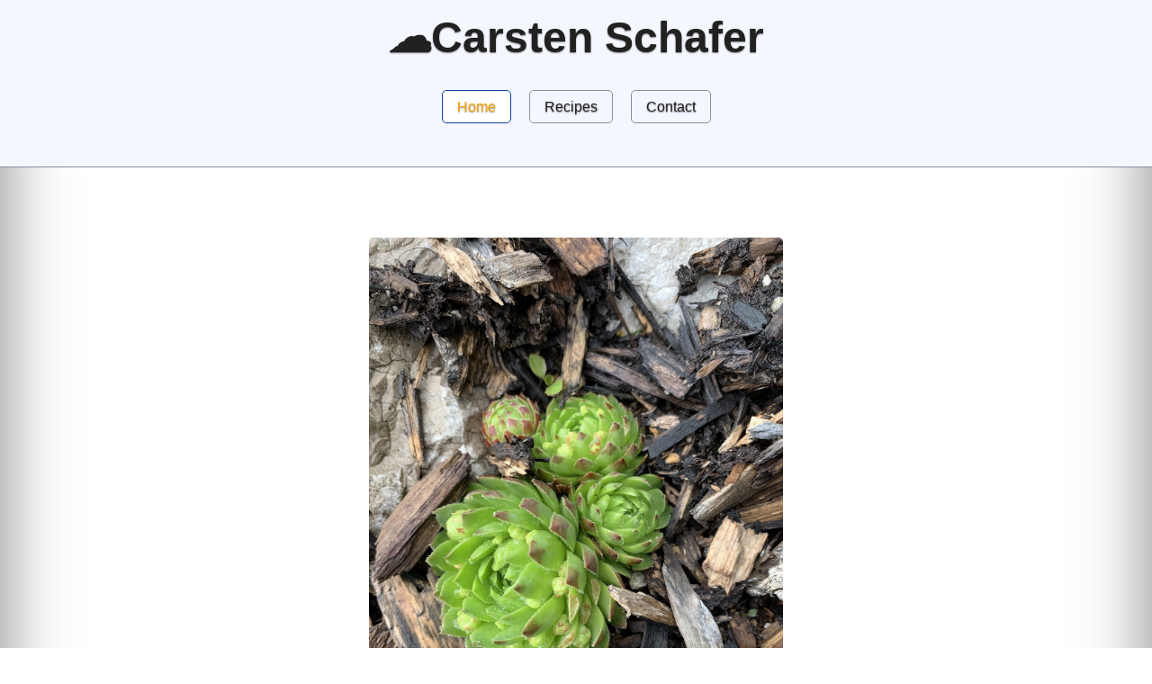

--- FILE ---
content_type: text/html; charset=UTF-8
request_url: http://schafers.net/index.php
body_size: 1086
content:
<!doctype html>
<html lang="en">
<head>
<title>Carsten's Home Page - schafers.net</title>
<meta http-equiv="Content-Type" content="text/html; charset=utf-8" />
<!--
    <link href="https://cdn.jsdelivr.net/npm/bootstrap@5.1.3/dist/css/bootstrap.min.css" rel="stylesheet" integrity="sha384-1BmE4kWBq78iYhFldvKuhfTAU6auU8tT94WrHftjDbrCEXSU1oBoqyl2QvZ6jIW3" crossorigin="anonymous">
-->
<link rel="stylesheet" href="https://cdn.simplecss.org/simple.min.css">
<link href="/css/site.css" rel="stylesheet">
<link href="/css/print.css" media="print" rel="stylesheet" type="text/css"/>
<!--
<script src="https://cdn.jsdelivr.net/npm/bootstrap@5.1.3/dist/js/bootstrap.bundle.min.js" integrity="sha384-ka7Sk0Gln4gmtz2MlQnikT1wXgYsOg+OMhuP+IlRH9sENBO0LRn5q+8nbTov4+1p" crossorigin="anonymous"></script>
-->
<script src="https://cdn.jsdelivr.net/npm/jquery@3.6.0/dist/jquery.min.js" integrity="sha256-/xUj+3OJU5yExlq6GSYGSHk7tPXikynS7ogEvDej/m4=" crossorigin="anonymous"></script>
<meta name="title" content="Carsten's Home Page - schafers.net"/>
<meta name="keywords" content="Carsten Schafer home page"/>
<meta name="description" content="Carsten Schafer's home page."/>
<meta name="viewport" content="width=device-width, initial-scale=1">
</head>
<body>
  <header>
  <h1><i class="icon-cloud"></i>Carsten Schafer</h1>
      <nav>
        <a class="current nav-link active" aria-current="page" href="/index.php">Home</a>
        <a class="nav-link" href="/rec/">Recipes</a>
        <a class="nav-link" href="/contact.php">Contact</a>
      </nav>
  </header>
<main>
<br><br>
<div class="row">
<div class="col" align="center">
<img src="/img/plant.jpg" width="460" align="center" alt="Plant">
<br>
<br>
<br>
<img src="/img/schafers_net_qr_code.png" width="160" align="center" alt="QR Code leading back here">
</div>
</div>
<a name="bot"></a>
</main>
<footer>
    <p>Copyright &copy; 2026 - Carsten Schafer</p>
</footer>
<script>
$(function() {
    var tooltipTriggerList = [].slice.call(document.querySelectorAll('[data-bs-toggle="tooltip"]'))
    var tooltipList = tooltipTriggerList.map(function (tooltipTriggerEl) {
      return new bootstrap.Tooltip(tooltipTriggerEl)
    });
});
</script>
</body>
</html>


--- FILE ---
content_type: text/css
request_url: http://schafers.net/css/site.css
body_size: 2383
content:
.bd-placeholder-img {
  font-size: 1.125rem;
  text-anchor: middle;
  -webkit-user-select: none;
  -moz-user-select: none;
  user-select: none;
}
@media (min-width: 768px) {
  .bd-placeholder-img-lg {
    font-size: 3.5rem;
  }
}
/* Custom default button */
.btn-secondary,
.btn-secondary:hover,
.btn-secondary:focus {
  color: #333;
  text-shadow: none; /* Prevent inheritance from `body` */
}
/* Base structure */
body {
  text-shadow: 0 .05rem .1rem rgba(0, 0, 0, .5);
  box-shadow: inset 0 0 5rem rgba(0, 0, 0, .5);
}
footer {
    padding-top: 30px;
}
.cover-container {
  max-width: 42em;
}
/* Header */
.nav-masthead .nav-link {
  padding: .25rem 0;
  font-weight: 700;
  color: rgba(255, 255, 255, .5);
  background-color: transparent;
  border-bottom: .25rem solid transparent;
}
.nav-masthead .nav-link:hover,
.nav-masthead .nav-link:focus {
  border-bottom-color: rgba(255, 255, 255, .25);
}
.nav-masthead .nav-link + .nav-link {
  margin-left: 1rem;
}
.nav-masthead .active {
  color: #fff;
  border-bottom-color: #fff;
}

/* recipe stuff */
.printonly { display: none; }

div.recipe_single {
    //background-color: gray;
    //width: 100%;
    border: 1px dotted #333;
    padding: 5px;
    margin: 0 auto;
    text-align: left;
    display: table;
}
div.recipe_single div.row {
    clear: both;
    display: table-row;
    padding-top: 10px;
}
div.recipe_single div.row div.heading {
    float: left;
    //width: 800px;
    text-align: center;
    display: table-cell;
}
div.recipe_single div.row span.label {
    font-style: italic;
    float: left;
    //width: 150px;
    text-align: right;
    display: table-cell;
}
div.recipe_single div.row div.data {
    float: right;
    padding-left: 10px;
    //width: 650px;
    text-align: left;
    display: table-cell;
}
.showers {
    text-decoration: none;
}
.hiders {
    text-decoration: none;
}
#inpane {
    float: left;
    width: 50%;
}
.ingtypes li {
    list-style-type: none;
}
#whatsnew {
    overflow: auto;
    padding-left: 20px;
    width: 700px;
    border: 1px dashed gray;
}
#whatsnew ul li {
    text-align: left;
    list-style-type: none;
}

.list-group-item {
    text-align: left;
    //background-color: gray;
}

/* for simplecss */
nav a.active {
  color: orange !important;
}

.icon-cloud:before { content: '☁️'}
.icon-anchor:before { content: '☁️'}
.icon-anchor {
  font-size: 65%;
}


--- FILE ---
content_type: text/css
request_url: http://schafers.net/css/print.css
body_size: 182
content:
#nav { display: none; }
.menu { display: none; }
.noprint { display: none; }
.printonly { display: inline; }

h1,h2,h3,h4 {
    text-shadow: none;
}
a {
    text-decoration: none;
}
